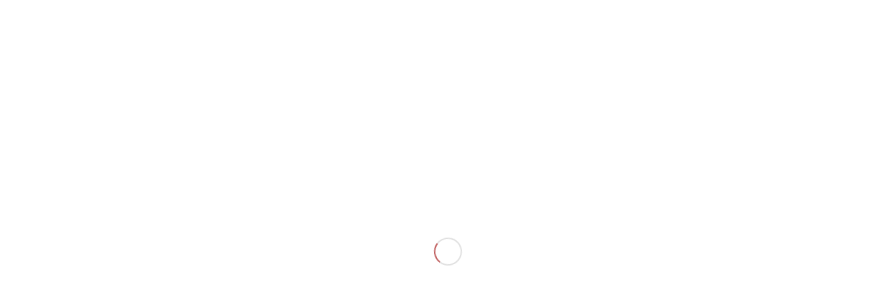

--- FILE ---
content_type: text/html; charset=UTF-8
request_url: https://gruss-aus-berlin.com/allgemein/besucher-der-ausstellung-8/
body_size: 56366
content:
<!DOCTYPE html><html lang="de-DE" class="html_stretched responsive av-preloader-active av-preloader-enabled  html_header_top html_logo_left html_main_nav_header html_menu_right html_large html_header_sticky html_header_shrinking html_mobile_menu_phone html_header_searchicon html_content_align_center html_header_unstick_top_disabled html_header_stretch_disabled html_elegant-blog html_av-submenu-hidden html_av-submenu-display-click html_av-overlay-side html_av-overlay-side-classic html_av-submenu-noclone html_entry_id_3530 av-cookies-no-cookie-consent av-no-preview av-default-lightbox html_text_menu_active av-mobile-menu-switch-default"><head><meta charset="UTF-8" /><link media="all" href="https://gruss-aus-berlin.com/wp-content/cache/autoptimize/css/autoptimize_8ee4724c0629fd3e2812d4c7bcf790e5.css" rel="stylesheet"><link media="screen" href="https://gruss-aus-berlin.com/wp-content/cache/autoptimize/css/autoptimize_5ad3dd451545737521cba8637ec6db8d.css" rel="stylesheet"><title>Besucher der Ausstellung › Gruss aus Berlin</title><meta name="robots" content="index, follow" /><link rel="canonical" href="https://gruss-aus-berlin.com/allgemein/besucher-der-ausstellung-8/" /><meta name="viewport" content="width=device-width, initial-scale=1"><link rel="alternate" type="application/rss+xml" title="Gruss aus Berlin &raquo; Feed" href="https://gruss-aus-berlin.com/feed/" /><link rel="alternate" type="application/rss+xml" title="Gruss aus Berlin &raquo; Kommentar-Feed" href="https://gruss-aus-berlin.com/comments/feed/" /><link rel="alternate" type="application/rss+xml" title="Gruss aus Berlin &raquo; Besucher der Ausstellung Kommentar-Feed" href="https://gruss-aus-berlin.com/allgemein/besucher-der-ausstellung-8/feed/" /> <script type="text/javascript">window._wpemojiSettings = {"baseUrl":"https:\/\/s.w.org\/images\/core\/emoji\/14.0.0\/72x72\/","ext":".png","svgUrl":"https:\/\/s.w.org\/images\/core\/emoji\/14.0.0\/svg\/","svgExt":".svg","source":{"concatemoji":"https:\/\/gruss-aus-berlin.com\/wp-includes\/js\/wp-emoji-release.min.js?ver=b5ff156193607ba90668f06098789336"}};
/*! This file is auto-generated */
!function(i,n){var o,s,e;function c(e){try{var t={supportTests:e,timestamp:(new Date).valueOf()};sessionStorage.setItem(o,JSON.stringify(t))}catch(e){}}function p(e,t,n){e.clearRect(0,0,e.canvas.width,e.canvas.height),e.fillText(t,0,0);var t=new Uint32Array(e.getImageData(0,0,e.canvas.width,e.canvas.height).data),r=(e.clearRect(0,0,e.canvas.width,e.canvas.height),e.fillText(n,0,0),new Uint32Array(e.getImageData(0,0,e.canvas.width,e.canvas.height).data));return t.every(function(e,t){return e===r[t]})}function u(e,t,n){switch(t){case"flag":return n(e,"\ud83c\udff3\ufe0f\u200d\u26a7\ufe0f","\ud83c\udff3\ufe0f\u200b\u26a7\ufe0f")?!1:!n(e,"\ud83c\uddfa\ud83c\uddf3","\ud83c\uddfa\u200b\ud83c\uddf3")&&!n(e,"\ud83c\udff4\udb40\udc67\udb40\udc62\udb40\udc65\udb40\udc6e\udb40\udc67\udb40\udc7f","\ud83c\udff4\u200b\udb40\udc67\u200b\udb40\udc62\u200b\udb40\udc65\u200b\udb40\udc6e\u200b\udb40\udc67\u200b\udb40\udc7f");case"emoji":return!n(e,"\ud83e\udef1\ud83c\udffb\u200d\ud83e\udef2\ud83c\udfff","\ud83e\udef1\ud83c\udffb\u200b\ud83e\udef2\ud83c\udfff")}return!1}function f(e,t,n){var r="undefined"!=typeof WorkerGlobalScope&&self instanceof WorkerGlobalScope?new OffscreenCanvas(300,150):i.createElement("canvas"),a=r.getContext("2d",{willReadFrequently:!0}),o=(a.textBaseline="top",a.font="600 32px Arial",{});return e.forEach(function(e){o[e]=t(a,e,n)}),o}function t(e){var t=i.createElement("script");t.src=e,t.defer=!0,i.head.appendChild(t)}"undefined"!=typeof Promise&&(o="wpEmojiSettingsSupports",s=["flag","emoji"],n.supports={everything:!0,everythingExceptFlag:!0},e=new Promise(function(e){i.addEventListener("DOMContentLoaded",e,{once:!0})}),new Promise(function(t){var n=function(){try{var e=JSON.parse(sessionStorage.getItem(o));if("object"==typeof e&&"number"==typeof e.timestamp&&(new Date).valueOf()<e.timestamp+604800&&"object"==typeof e.supportTests)return e.supportTests}catch(e){}return null}();if(!n){if("undefined"!=typeof Worker&&"undefined"!=typeof OffscreenCanvas&&"undefined"!=typeof URL&&URL.createObjectURL&&"undefined"!=typeof Blob)try{var e="postMessage("+f.toString()+"("+[JSON.stringify(s),u.toString(),p.toString()].join(",")+"));",r=new Blob([e],{type:"text/javascript"}),a=new Worker(URL.createObjectURL(r),{name:"wpTestEmojiSupports"});return void(a.onmessage=function(e){c(n=e.data),a.terminate(),t(n)})}catch(e){}c(n=f(s,u,p))}t(n)}).then(function(e){for(var t in e)n.supports[t]=e[t],n.supports.everything=n.supports.everything&&n.supports[t],"flag"!==t&&(n.supports.everythingExceptFlag=n.supports.everythingExceptFlag&&n.supports[t]);n.supports.everythingExceptFlag=n.supports.everythingExceptFlag&&!n.supports.flag,n.DOMReady=!1,n.readyCallback=function(){n.DOMReady=!0}}).then(function(){return e}).then(function(){var e;n.supports.everything||(n.readyCallback(),(e=n.source||{}).concatemoji?t(e.concatemoji):e.wpemoji&&e.twemoji&&(t(e.twemoji),t(e.wpemoji)))}))}((window,document),window._wpemojiSettings);</script> <link rel='stylesheet' id='avia-dynamic-css' href='https://gruss-aus-berlin.com/wp-content/cache/autoptimize/css/autoptimize_single_1ae7b3887312a4abe53a9e0f9884947f.css?ver=67cdbf8b2ee5b' type='text/css' media='all' /> <script type="text/javascript" src="https://gruss-aus-berlin.com/wp-includes/js/jquery/jquery.min.js?ver=3.7.1" id="jquery-core-js"></script> <script type="text/javascript" id="burst-js-extra">var burst = {"cookie_retention_days":"30","beacon_url":"https:\/\/gruss-aus-berlin.com\/wp-content\/plugins\/burst-statistics\/endpoint.php","options":{"beacon_enabled":1,"enable_cookieless_tracking":1,"enable_turbo_mode":0,"do_not_track":0,"track_url_change":0},"goals":[],"goals_script_url":"https:\/\/gruss-aus-berlin.com\/wp-content\/plugins\/burst-statistics\/\/assets\/js\/build\/burst-goals.js?v=1.7.6"};</script> <script type="text/javascript" id="image-watermark-no-right-click-js-before">var iwArgsNoRightClick = {"rightclick":"Y","draganddrop":"Y"};</script> <link rel="https://api.w.org/" href="https://gruss-aus-berlin.com/wp-json/" /><link rel="alternate" type="application/json" href="https://gruss-aus-berlin.com/wp-json/wp/v2/posts/3530" /><link rel="EditURI" type="application/rsd+xml" title="RSD" href="https://gruss-aus-berlin.com/xmlrpc.php?rsd" /><link rel="alternate" type="application/json+oembed" href="https://gruss-aus-berlin.com/wp-json/oembed/1.0/embed?url=https%3A%2F%2Fgruss-aus-berlin.com%2Fallgemein%2Fbesucher-der-ausstellung-8%2F" /><link rel="alternate" type="text/xml+oembed" href="https://gruss-aus-berlin.com/wp-json/oembed/1.0/embed?url=https%3A%2F%2Fgruss-aus-berlin.com%2Fallgemein%2Fbesucher-der-ausstellung-8%2F&#038;format=xml" /><link rel="profile" href="https://gmpg.org/xfn/11" /><link rel="alternate" type="application/rss+xml" title="Gruss aus Berlin RSS2 Feed" href="https://gruss-aus-berlin.com/feed/" /><link rel="pingback" href="https://gruss-aus-berlin.com/xmlrpc.php" /> <!--[if lt IE 9]><script src="https://gruss-aus-berlin.com/wp-content/themes/enfold/js/html5shiv.js"></script><![endif]--><link rel="icon" href="https://gruss-aus-berlin.com/wp-content/uploads/2011/08/Logo_favicon1.jpg" type="image/x-icon"></head><body data-rsssl=1 id="top" class="post-template-default single single-post postid-3530 single-format-standard stretched rtl_columns av-curtain-numeric open-sans-v34-latin-custom open-sans-v34-latin  avia-responsive-images-support" itemscope="itemscope" itemtype="https://schema.org/WebPage" ><div class='av-siteloader-wrap av-transition-enabled'><div class="av-siteloader-inner"><div class="av-siteloader-cell"><div class="av-siteloader"><div class="av-siteloader-extra"></div></div></div></div></div><div id='wrap_all'><header id='header' class='all_colors header_color light_bg_color  av_header_top av_logo_left av_main_nav_header av_menu_right av_large av_header_sticky av_header_shrinking av_header_stretch_disabled av_mobile_menu_phone av_header_searchicon av_header_unstick_top_disabled av_seperator_small_border av_bottom_nav_disabled ' data-av_shrink_factor='50' role="banner" itemscope="itemscope" itemtype="https://schema.org/WPHeader" ><div  id='header_main' class='container_wrap container_wrap_logo'><div class='container av-logo-container'><div class='inner-container'><span class='logo avia-standard-logo'><a href='https://gruss-aus-berlin.com/' class='' aria-label='Gruss aus Berlin' ><noscript><img src="https://gruss-aus-berlin.com/wp-content/uploads/2013/11/gruss-aus-berlin_logo.png" height="100" width="300" alt='Gruss aus Berlin' title='' /></noscript><img class="lazyload" src='data:image/svg+xml,%3Csvg%20xmlns=%22http://www.w3.org/2000/svg%22%20viewBox=%220%200%20300%20100%22%3E%3C/svg%3E' data-src="https://gruss-aus-berlin.com/wp-content/uploads/2013/11/gruss-aus-berlin_logo.png" height="100" width="300" alt='Gruss aus Berlin' title='' /></a></span><nav class='main_menu' data-selectname='Wähle eine Seite'  role="navigation" itemscope="itemscope" itemtype="https://schema.org/SiteNavigationElement" ><div class="avia-menu av-main-nav-wrap"><ul role="menu" class="menu av-main-nav" id="avia-menu"><li role="menuitem" id="menu-item-5067" class="menu-item menu-item-type-custom menu-item-object-custom menu-item-home menu-item-has-children menu-item-top-level menu-item-top-level-1"><a href="https://gruss-aus-berlin.com" itemprop="url" tabindex="0"><span class="avia-bullet"></span><span class="avia-menu-text">Sonderthemen</span><span class="avia-menu-fx"><span class="avia-arrow-wrap"><span class="avia-arrow"></span></span></span></a><ul class="sub-menu"><li role="menuitem" id="menu-item-6967" class="menu-item menu-item-type-post_type menu-item-object-page"><a href="https://gruss-aus-berlin.com/stadtpark-steglitz/" itemprop="url" tabindex="0"><span class="avia-bullet"></span><span class="avia-menu-text">Stadtpark Steglitz</span></a></li><li role="menuitem" id="menu-item-6462" class="menu-item menu-item-type-post_type menu-item-object-page"><a href="https://gruss-aus-berlin.com/die-mauer-1961-2021/" itemprop="url" tabindex="0"><span class="avia-bullet"></span><span class="avia-menu-text">Die Mauer 1961-2021</span></a></li><li role="menuitem" id="menu-item-5661" class="menu-item menu-item-type-post_type menu-item-object-page"><a href="https://gruss-aus-berlin.com/die-mauer-sie-steht-wieder/" itemprop="url" tabindex="0"><span class="avia-bullet"></span><span class="avia-menu-text">Die Mauer. Sie steht wieder!</span></a></li><li role="menuitem" id="menu-item-2256" class="menu-item menu-item-type-post_type menu-item-object-page"><a href="https://gruss-aus-berlin.com/potsdamer-platz/" itemprop="url" tabindex="0"><span class="avia-bullet"></span><span class="avia-menu-text">Potsdamer Platz Panorama</span></a></li><li role="menuitem" id="menu-item-2881" class="menu-item menu-item-type-post_type menu-item-object-page"><a href="https://gruss-aus-berlin.com/zeitreise-zur-stunde-null/" itemprop="url" tabindex="0"><span class="avia-bullet"></span><span class="avia-menu-text">Zeitreise zur Stunde Null</span></a></li><li role="menuitem" id="menu-item-6022" class="menu-item menu-item-type-post_type menu-item-object-page"><a href="https://gruss-aus-berlin.com/zeitreise-nach-eberswalde/" itemprop="url" tabindex="0"><span class="avia-bullet"></span><span class="avia-menu-text">Zeitreise nach Eberswalde</span></a></li><li role="menuitem" id="menu-item-4055" class="menu-item menu-item-type-post_type menu-item-object-page"><a href="https://gruss-aus-berlin.com/berliner-sehenswuerdigkeiten/" itemprop="url" tabindex="0"><span class="avia-bullet"></span><span class="avia-menu-text">Berliner Sehenswürdigkeiten</span></a></li><li role="menuitem" id="menu-item-2182" class="menu-item menu-item-type-post_type menu-item-object-page"><a href="https://gruss-aus-berlin.com/deportation/" itemprop="url" tabindex="0"><span class="avia-bullet"></span><span class="avia-menu-text">Deportation Berliner Juden</span></a></li><li role="menuitem" id="menu-item-3003" class="menu-item menu-item-type-post_type menu-item-object-page"><a href="https://gruss-aus-berlin.com/1000-jahre-leipzig/" itemprop="url" tabindex="0"><span class="avia-bullet"></span><span class="avia-menu-text">1000 Jahre Leipzig</span></a></li><li role="menuitem" id="menu-item-2198" class="menu-item menu-item-type-post_type menu-item-object-page"><a href="https://gruss-aus-berlin.com/die-autogerechte-stadt/" itemprop="url" tabindex="0"><span class="avia-bullet"></span><span class="avia-menu-text">Autogerechte Stadt</span></a></li></ul></li><li role="menuitem" id="menu-item-5068" class="menu-item menu-item-type-custom menu-item-object-custom menu-item-home menu-item-has-children menu-item-top-level menu-item-top-level-2"><a href="https://gruss-aus-berlin.com" itemprop="url" tabindex="0"><span class="avia-bullet"></span><span class="avia-menu-text">Idee</span><span class="avia-menu-fx"><span class="avia-arrow-wrap"><span class="avia-arrow"></span></span></span></a><ul class="sub-menu"><li role="menuitem" id="menu-item-1099" class="menu-item menu-item-type-post_type menu-item-object-page"><a href="https://gruss-aus-berlin.com/das-projekt/" itemprop="url" tabindex="0"><span class="avia-bullet"></span><span class="avia-menu-text">Zeitreisen seit 2010</span></a></li><li role="menuitem" id="menu-item-6631" class="menu-item menu-item-type-post_type menu-item-object-page"><a href="https://gruss-aus-berlin.com/das-projekt/ausstellungen/" itemprop="url" tabindex="0"><span class="avia-bullet"></span><span class="avia-menu-text">Ausstellungen</span></a></li><li role="menuitem" id="menu-item-2513" class="menu-item menu-item-type-post_type menu-item-object-page"><a href="https://gruss-aus-berlin.com/individuelle-motive/" itemprop="url" tabindex="0"><span class="avia-bullet"></span><span class="avia-menu-text">Individuelle Motive</span></a></li><li role="menuitem" id="menu-item-3121" class="menu-item menu-item-type-post_type menu-item-object-page"><a href="https://gruss-aus-berlin.com/texte-2/" itemprop="url" tabindex="0"><span class="avia-bullet"></span><span class="avia-menu-text">Herzerweichende Texte</span></a></li></ul></li><li role="menuitem" id="menu-item-5069" class="menu-item menu-item-type-custom menu-item-object-custom menu-item-home menu-item-has-children menu-item-top-level menu-item-top-level-3"><a href="https://gruss-aus-berlin.com" itemprop="url" tabindex="0"><span class="avia-bullet"></span><span class="avia-menu-text">Berlin</span><span class="avia-menu-fx"><span class="avia-arrow-wrap"><span class="avia-arrow"></span></span></span></a><ul class="sub-menu"><li role="menuitem" id="menu-item-3754" class="menu-item menu-item-type-taxonomy menu-item-object-category"><a href="https://gruss-aus-berlin.com/category/charlottenburg/" itemprop="url" tabindex="0"><span class="avia-bullet"></span><span class="avia-menu-text">Charlottenburg</span></a></li><li role="menuitem" id="menu-item-6332" class="menu-item menu-item-type-taxonomy menu-item-object-category"><a href="https://gruss-aus-berlin.com/category/friedrichshain/" itemprop="url" tabindex="0"><span class="avia-bullet"></span><span class="avia-menu-text">Friedrichshain</span></a></li><li role="menuitem" id="menu-item-3778" class="menu-item menu-item-type-taxonomy menu-item-object-category"><a href="https://gruss-aus-berlin.com/category/kreuzberg/" itemprop="url" tabindex="0"><span class="avia-bullet"></span><span class="avia-menu-text">Kreuzberg</span></a></li><li role="menuitem" id="menu-item-5421" class="menu-item menu-item-type-taxonomy menu-item-object-category"><a href="https://gruss-aus-berlin.com/category/lichtenberg/" itemprop="url" tabindex="0"><span class="avia-bullet"></span><span class="avia-menu-text">Lichtenberg</span></a></li><li role="menuitem" id="menu-item-3781" class="menu-item menu-item-type-taxonomy menu-item-object-category"><a href="https://gruss-aus-berlin.com/category/mitte/" itemprop="url" tabindex="0"><span class="avia-bullet"></span><span class="avia-menu-text">Mitte</span></a></li><li role="menuitem" id="menu-item-3779" class="menu-item menu-item-type-taxonomy menu-item-object-category"><a href="https://gruss-aus-berlin.com/category/moabit/" itemprop="url" tabindex="0"><span class="avia-bullet"></span><span class="avia-menu-text">Moabit</span></a></li><li role="menuitem" id="menu-item-3783" class="menu-item menu-item-type-taxonomy menu-item-object-category"><a href="https://gruss-aus-berlin.com/category/neukoelln/" itemprop="url" tabindex="0"><span class="avia-bullet"></span><span class="avia-menu-text">Neukölln</span></a></li><li role="menuitem" id="menu-item-6333" class="menu-item menu-item-type-taxonomy menu-item-object-category"><a href="https://gruss-aus-berlin.com/category/pankow/" itemprop="url" tabindex="0"><span class="avia-bullet"></span><span class="avia-menu-text">Pankow</span></a></li><li role="menuitem" id="menu-item-3785" class="menu-item menu-item-type-taxonomy menu-item-object-category"><a href="https://gruss-aus-berlin.com/category/prenzlauer-berg/" itemprop="url" tabindex="0"><span class="avia-bullet"></span><span class="avia-menu-text">Prenzlauer Berg</span></a></li><li role="menuitem" id="menu-item-5141" class="menu-item menu-item-type-taxonomy menu-item-object-category"><a href="https://gruss-aus-berlin.com/category/reinickendorf/" itemprop="url" tabindex="0"><span class="avia-bullet"></span><span class="avia-menu-text">Reinickendorf</span></a></li><li role="menuitem" id="menu-item-3780" class="menu-item menu-item-type-taxonomy menu-item-object-category"><a href="https://gruss-aus-berlin.com/category/schoeneberg/" itemprop="url" tabindex="0"><span class="avia-bullet"></span><span class="avia-menu-text">Schoeneberg</span></a></li><li role="menuitem" id="menu-item-3784" class="menu-item menu-item-type-taxonomy menu-item-object-category"><a href="https://gruss-aus-berlin.com/category/spandau/" itemprop="url" tabindex="0"><span class="avia-bullet"></span><span class="avia-menu-text">Spandau</span></a></li><li role="menuitem" id="menu-item-4634" class="menu-item menu-item-type-taxonomy menu-item-object-category"><a href="https://gruss-aus-berlin.com/category/steglitz-2/" itemprop="url" tabindex="0"><span class="avia-bullet"></span><span class="avia-menu-text">Steglitz</span></a></li><li role="menuitem" id="menu-item-6334" class="menu-item menu-item-type-taxonomy menu-item-object-category"><a href="https://gruss-aus-berlin.com/category/tempelhof/" itemprop="url" tabindex="0"><span class="avia-bullet"></span><span class="avia-menu-text">Tempelhof</span></a></li><li role="menuitem" id="menu-item-3786" class="menu-item menu-item-type-taxonomy menu-item-object-category"><a href="https://gruss-aus-berlin.com/category/wedding/" itemprop="url" tabindex="0"><span class="avia-bullet"></span><span class="avia-menu-text">Wedding</span></a></li><li role="menuitem" id="menu-item-3782" class="menu-item menu-item-type-taxonomy menu-item-object-category"><a href="https://gruss-aus-berlin.com/category/wilmersdorf/" itemprop="url" tabindex="0"><span class="avia-bullet"></span><span class="avia-menu-text">Wilmersdorf</span></a></li></ul></li><li role="menuitem" id="menu-item-5071" class="menu-item menu-item-type-custom menu-item-object-custom menu-item-home menu-item-has-children menu-item-top-level menu-item-top-level-4"><a href="https://gruss-aus-berlin.com" itemprop="url" tabindex="0"><span class="avia-bullet"></span><span class="avia-menu-text">Deutschland</span><span class="avia-menu-fx"><span class="avia-arrow-wrap"><span class="avia-arrow"></span></span></span></a><ul class="sub-menu"><li role="menuitem" id="menu-item-5773" class="menu-item menu-item-type-taxonomy menu-item-object-category"><a href="https://gruss-aus-berlin.com/category/aue/" itemprop="url" tabindex="0"><span class="avia-bullet"></span><span class="avia-menu-text">Aue</span></a></li><li role="menuitem" id="menu-item-4599" class="menu-item menu-item-type-taxonomy menu-item-object-category"><a href="https://gruss-aus-berlin.com/category/duesseldorf/" itemprop="url" tabindex="0"><span class="avia-bullet"></span><span class="avia-menu-text">Düsseldorf</span></a></li><li role="menuitem" id="menu-item-5740" class="menu-item menu-item-type-taxonomy menu-item-object-category"><a href="https://gruss-aus-berlin.com/category/eberswalde/" itemprop="url" tabindex="0"><span class="avia-bullet"></span><span class="avia-menu-text">Eberswalde</span></a></li><li role="menuitem" id="menu-item-4853" class="menu-item menu-item-type-taxonomy menu-item-object-category"><a href="https://gruss-aus-berlin.com/category/hamburg/" itemprop="url" tabindex="0"><span class="avia-bullet"></span><span class="avia-menu-text">Hamburg</span></a></li><li role="menuitem" id="menu-item-5772" class="menu-item menu-item-type-taxonomy menu-item-object-category"><a href="https://gruss-aus-berlin.com/category/jena/" itemprop="url" tabindex="0"><span class="avia-bullet"></span><span class="avia-menu-text">Jena</span></a></li><li role="menuitem" id="menu-item-4020" class="menu-item menu-item-type-taxonomy menu-item-object-category"><a href="https://gruss-aus-berlin.com/category/1000-jahre-leipzig/" itemprop="url" tabindex="0"><span class="avia-bullet"></span><span class="avia-menu-text">Leipzig</span></a></li><li role="menuitem" id="menu-item-3789" class="menu-item menu-item-type-taxonomy menu-item-object-category"><a href="https://gruss-aus-berlin.com/category/luebeck/" itemprop="url" tabindex="0"><span class="avia-bullet"></span><span class="avia-menu-text">Lübeck</span></a></li><li role="menuitem" id="menu-item-5276" class="menu-item menu-item-type-taxonomy menu-item-object-category"><a href="https://gruss-aus-berlin.com/category/stralsund/" itemprop="url" tabindex="0"><span class="avia-bullet"></span><span class="avia-menu-text">Stralsund</span></a></li></ul></li><li role="menuitem" id="menu-item-5073" class="menu-item menu-item-type-custom menu-item-object-custom menu-item-home menu-item-has-children menu-item-top-level menu-item-top-level-5"><a href="https://gruss-aus-berlin.com" itemprop="url" tabindex="0"><span class="avia-bullet"></span><span class="avia-menu-text">Europa</span><span class="avia-menu-fx"><span class="avia-arrow-wrap"><span class="avia-arrow"></span></span></span></a><ul class="sub-menu"><li role="menuitem" id="menu-item-4754" class="menu-item menu-item-type-taxonomy menu-item-object-category"><a href="https://gruss-aus-berlin.com/category/belgrad/" itemprop="url" tabindex="0"><span class="avia-bullet"></span><span class="avia-menu-text">Belgrad / Serbien</span></a></li><li role="menuitem" id="menu-item-4440" class="menu-item menu-item-type-taxonomy menu-item-object-category"><a href="https://gruss-aus-berlin.com/category/breslau/" itemprop="url" tabindex="0"><span class="avia-bullet"></span><span class="avia-menu-text">Breslau / Polen</span></a></li><li role="menuitem" id="menu-item-5707" class="menu-item menu-item-type-taxonomy menu-item-object-category"><a href="https://gruss-aus-berlin.com/category/bukarest/" itemprop="url" tabindex="0"><span class="avia-bullet"></span><span class="avia-menu-text">Bukarest / Rumänien</span></a></li><li role="menuitem" id="menu-item-3787" class="menu-item menu-item-type-taxonomy menu-item-object-category"><a href="https://gruss-aus-berlin.com/category/edinburgh-schottland/" itemprop="url" tabindex="0"><span class="avia-bullet"></span><span class="avia-menu-text">Edinburgh / Schottland</span></a></li><li role="menuitem" id="menu-item-4600" class="menu-item menu-item-type-taxonomy menu-item-object-category"><a href="https://gruss-aus-berlin.com/category/kopenhagen/" itemprop="url" tabindex="0"><span class="avia-bullet"></span><span class="avia-menu-text">Kopenhagen / Dänemark</span></a></li><li role="menuitem" id="menu-item-5798" class="menu-item menu-item-type-taxonomy menu-item-object-category"><a href="https://gruss-aus-berlin.com/category/lemberg-ukraine/" itemprop="url" tabindex="0"><span class="avia-bullet"></span><span class="avia-menu-text">Lemberg / Ukraine</span></a></li><li role="menuitem" id="menu-item-3788" class="menu-item menu-item-type-taxonomy menu-item-object-category"><a href="https://gruss-aus-berlin.com/category/liepaja-lettland/" itemprop="url" tabindex="0"><span class="avia-bullet"></span><span class="avia-menu-text">Liepaja / Lettland</span></a></li><li role="menuitem" id="menu-item-4076" class="menu-item menu-item-type-taxonomy menu-item-object-category"><a href="https://gruss-aus-berlin.com/category/riga/" itemprop="url" tabindex="0"><span class="avia-bullet"></span><span class="avia-menu-text">Riga / Lettland</span></a></li><li role="menuitem" id="menu-item-5300" class="menu-item menu-item-type-taxonomy menu-item-object-category"><a href="https://gruss-aus-berlin.com/category/tallinn-estland/" itemprop="url" tabindex="0"><span class="avia-bullet"></span><span class="avia-menu-text">Tallinn / Estland</span></a></li><li role="menuitem" id="menu-item-5256" class="menu-item menu-item-type-taxonomy menu-item-object-category"><a href="https://gruss-aus-berlin.com/category/vilnius/" itemprop="url" tabindex="0"><span class="avia-bullet"></span><span class="avia-menu-text">Vilnius / Litauen</span></a></li><li role="menuitem" id="menu-item-3790" class="menu-item menu-item-type-taxonomy menu-item-object-category"><a href="https://gruss-aus-berlin.com/category/warschau-polen/" itemprop="url" tabindex="0"><span class="avia-bullet"></span><span class="avia-menu-text">Warschau / Polen</span></a></li></ul></li><li role="menuitem" id="menu-item-5074" class="menu-item menu-item-type-custom menu-item-object-custom menu-item-home menu-item-has-children menu-item-top-level menu-item-top-level-6"><a href="https://gruss-aus-berlin.com" itemprop="url" tabindex="0"><span class="avia-bullet"></span><span class="avia-menu-text">Kontakt</span><span class="avia-menu-fx"><span class="avia-arrow-wrap"><span class="avia-arrow"></span></span></span></a><ul class="sub-menu"><li role="menuitem" id="menu-item-349" class="menu-item menu-item-type-post_type menu-item-object-page"><a href="https://gruss-aus-berlin.com/kontakt/" itemprop="url" tabindex="0"><span class="avia-bullet"></span><span class="avia-menu-text">Mail</span></a></li><li role="menuitem" id="menu-item-4843" class="menu-item menu-item-type-post_type menu-item-object-page"><a href="https://gruss-aus-berlin.com/impressum/" itemprop="url" tabindex="0"><span class="avia-bullet"></span><span class="avia-menu-text">Impressum</span></a></li><li role="menuitem" id="menu-item-4819" class="menu-item menu-item-type-post_type menu-item-object-page"><a href="https://gruss-aus-berlin.com/datenschutz/" itemprop="url" tabindex="0"><span class="avia-bullet"></span><span class="avia-menu-text">Datenschutz</span></a></li></ul></li><li id="menu-item-search" class="noMobile menu-item menu-item-search-dropdown menu-item-avia-special" role="menuitem"><a aria-label="Suche" href="?s=" rel="nofollow" data-avia-search-tooltip="  &lt;form role=&quot;search&quot; action=&quot;https://gruss-aus-berlin.com/&quot; id=&quot;searchform&quot; method=&quot;get&quot; class=&quot;&quot;&gt;
 &lt;div&gt;
 &lt;input type=&quot;submit&quot; value=&quot;&quot; id=&quot;searchsubmit&quot; class=&quot;button avia-font-entypo-fontello&quot; /&gt;
 &lt;input type=&quot;text&quot; id=&quot;s&quot; name=&quot;s&quot; value=&quot;&quot; placeholder=&#039;Suche&#039; /&gt;
 &lt;/div&gt;
&lt;/form&gt;
" aria-hidden='false' data-av_icon='' data-av_iconfont='entypo-fontello'><span class="avia_hidden_link_text">Suche</span></a></li><li class="av-burger-menu-main menu-item-avia-special " role="menuitem"> <a href="#" aria-label="Menü" aria-hidden="false"> <span class="av-hamburger av-hamburger--spin av-js-hamburger"> <span class="av-hamburger-box"> <span class="av-hamburger-inner"></span> <strong>Menü</strong> </span> </span> <span class="avia_hidden_link_text">Menü</span> </a></li></ul></div></nav></div></div></div><div class="header_bg"></div></header><div id='main' class='all_colors' data-scroll-offset='116'><div class='stretch_full container_wrap alternate_color dark_bg_color empty_title  title_container'><div class='container'><div class="breadcrumb breadcrumbs avia-breadcrumbs"><div class="breadcrumb-trail" ><span class="trail-before"><span class="breadcrumb-title">Du bist hier:</span></span> <span  itemscope="itemscope" itemtype="https://schema.org/BreadcrumbList" ><span  itemscope="itemscope" itemtype="https://schema.org/ListItem" itemprop="itemListElement" ><a itemprop="url" href="https://gruss-aus-berlin.com" title="Gruss aus Berlin" rel="home" class="trail-begin"><span itemprop="name">Startseite</span></a><span itemprop="position" class="hidden">1</span></span></span> <span class="sep">/</span> <span  itemscope="itemscope" itemtype="https://schema.org/BreadcrumbList" ><span  itemscope="itemscope" itemtype="https://schema.org/ListItem" itemprop="itemListElement" ><a itemprop="url" href="https://gruss-aus-berlin.com/category/allgemein/"><span itemprop="name">Allgemein</span></a><span itemprop="position" class="hidden">2</span></span></span> <span class="sep">/</span> <span class="trail-end">Besucher der Ausstellung</span></div></div></div></div><div class='container_wrap container_wrap_first main_color sidebar_right'><div class='container template-blog template-single-blog '><main class='content units av-content-small alpha  av-blog-meta-author-disabled av-blog-meta-comments-disabled av-blog-meta-category-disabled av-blog-meta-date-disabled av-blog-meta-html-info-disabled av-blog-meta-tag-disabled av-main-single'  role="main" itemscope="itemscope" itemtype="https://schema.org/Blog" ><article class="post-entry post-entry-type-standard post-entry-3530 post-loop-1 post-parity-odd post-entry-last single-big with-slider post-3530 post type-post status-publish format-standard has-post-thumbnail hentry category-allgemein"  itemscope="itemscope" itemtype="https://schema.org/BlogPosting" itemprop="blogPost" ><div class="blog-meta"></div><div class='entry-content-wrapper clearfix standard-content'><header class="entry-content-header"><div class="av-heading-wrapper"><span class="blog-categories minor-meta"><a href="https://gruss-aus-berlin.com/category/allgemein/" rel="tag">Allgemein</a></span><h1 class='post-title entry-title '  itemprop="headline" >Besucher der Ausstellung<span class="post-format-icon minor-meta"></span></h1></div></header><span class="av-vertical-delimiter"></span><div class="big-preview single-big"  itemprop="image" itemscope="itemscope" itemtype="https://schema.org/ImageObject" ><a href="https://gruss-aus-berlin.com/wp-content/uploads/2015/05/Ausstellung_Kind_02.jpg" data-srcset="https://gruss-aus-berlin.com/wp-content/uploads/2015/05/Ausstellung_Kind_02.jpg 800w, https://gruss-aus-berlin.com/wp-content/uploads/2015/05/Ausstellung_Kind_02-300x200.jpg 300w, https://gruss-aus-berlin.com/wp-content/uploads/2015/05/Ausstellung_Kind_02-768x512.jpg 768w, https://gruss-aus-berlin.com/wp-content/uploads/2015/05/Ausstellung_Kind_02-705x470.jpg 705w, https://gruss-aus-berlin.com/wp-content/uploads/2015/05/Ausstellung_Kind_02-450x300.jpg 450w" data-sizes="(max-width: 800px) 100vw, 800px"  title="Ausstellung_Kind_02" ><noscript><img loading="lazy" width="800" height="321" src="https://gruss-aus-berlin.com/wp-content/uploads/2015/05/Ausstellung_Kind_02-800x321.jpg" class="wp-image-3486 avia-img-lazy-loading-3486 attachment-entry_with_sidebar size-entry_with_sidebar wp-post-image" alt="" decoding="async" /></noscript><img loading="lazy" width="800" height="321" src='data:image/svg+xml,%3Csvg%20xmlns=%22http://www.w3.org/2000/svg%22%20viewBox=%220%200%20800%20321%22%3E%3C/svg%3E' data-src="https://gruss-aus-berlin.com/wp-content/uploads/2015/05/Ausstellung_Kind_02-800x321.jpg" class="lazyload wp-image-3486 avia-img-lazy-loading-3486 attachment-entry_with_sidebar size-entry_with_sidebar wp-post-image" alt="" decoding="async" /></a></div><div class="entry-content"  itemprop="text" ></div><span class="post-meta-infos"></span><footer class="entry-footer"><div class='av-social-sharing-box av-social-sharing-box-default av-social-sharing-box-fullwidth'><div class="av-share-box"><h5 class='av-share-link-description av-no-toc '>Eintrag teilen</h5><ul class="av-share-box-list noLightbox"><li class='av-share-link av-social-link-facebook' ><a target="_blank" aria-label="Teilen auf Facebook" href='https://www.facebook.com/sharer.php?u=https://gruss-aus-berlin.com/allgemein/besucher-der-ausstellung-8/&#038;t=Besucher%20der%20Ausstellung' aria-hidden='false' data-av_icon='' data-av_iconfont='entypo-fontello' title='' data-avia-related-tooltip='Teilen auf Facebook' rel="noopener"><span class='avia_hidden_link_text'>Teilen auf Facebook</span></a></li><li class='av-share-link av-social-link-twitter' ><a target="_blank" aria-label="Teilen auf Twitter" href='https://twitter.com/share?text=Besucher%20der%20Ausstellung&#038;url=https://gruss-aus-berlin.com/?p=3530' aria-hidden='false' data-av_icon='' data-av_iconfont='entypo-fontello' title='' data-avia-related-tooltip='Teilen auf Twitter' rel="noopener"><span class='avia_hidden_link_text'>Teilen auf Twitter</span></a></li><li class='av-share-link av-social-link-square-x-twitter' ><a target="_blank" aria-label="Share on Twitter" href='https://twitter.com/share?text=Besucher%20der%20Ausstellung&#038;url=https://gruss-aus-berlin.com/?p=3530' aria-hidden='false' data-av_icon='' data-av_iconfont='entypo-fontello' title='' data-avia-related-tooltip='Share on Twitter' rel="noopener"><span class='avia_hidden_link_text'>Share on Twitter</span></a></li><li class='av-share-link av-social-link-pinterest' ><a target="_blank" aria-label="Teilen auf Pinterest" href='https://pinterest.com/pin/create/button/?url=https%3A%2F%2Fgruss-aus-berlin.com%2Fallgemein%2Fbesucher-der-ausstellung-8%2F&#038;description=Besucher%20der%20Ausstellung&#038;media=https%3A%2F%2Fgruss-aus-berlin.com%2Fwp-content%2Fuploads%2F2015%2F05%2FAusstellung_Kind_02-705x470.jpg' aria-hidden='false' data-av_icon='' data-av_iconfont='entypo-fontello' title='' data-avia-related-tooltip='Teilen auf Pinterest' rel="noopener"><span class='avia_hidden_link_text'>Teilen auf Pinterest</span></a></li><li class='av-share-link av-social-link-mail' ><a  aria-label="Per E-Mail teilen" href='mailto:?subject=Besucher%20der%20Ausstellung&#038;body=https://gruss-aus-berlin.com/allgemein/besucher-der-ausstellung-8/' aria-hidden='false' data-av_icon='' data-av_iconfont='entypo-fontello' title='' data-avia-related-tooltip='Per E-Mail teilen'><span class='avia_hidden_link_text'>Per E-Mail teilen</span></a></li></ul></div></div></footer><div class='post_delimiter'></div></div><div class="post_author_timeline"></div><span class='hidden'> <span class='av-structured-data'  itemprop="image" itemscope="itemscope" itemtype="https://schema.org/ImageObject" > <span itemprop='url'>https://gruss-aus-berlin.com/wp-content/uploads/2015/05/Ausstellung_Kind_02.jpg</span> <span itemprop='height'>533</span> <span itemprop='width'>800</span> </span> <span class='av-structured-data'  itemprop="publisher" itemtype="https://schema.org/Organization" itemscope="itemscope" > <span itemprop='name'>Alexander Kupsch</span> <span itemprop='logo' itemscope itemtype='https://schema.org/ImageObject'> <span itemprop='url'>https://gruss-aus-berlin.com/wp-content/uploads/2013/11/gruss-aus-berlin_logo.png</span> </span> </span><span class='av-structured-data'  itemprop="author" itemscope="itemscope" itemtype="https://schema.org/Person" ><span itemprop='name'>Alexander Kupsch</span></span><span class='av-structured-data'  itemprop="datePublished" datetime="2015-05-27T20:15:29+02:00" >2015-05-27 20:15:29</span><span class='av-structured-data'  itemprop="dateModified" itemtype="https://schema.org/dateModified" >2015-05-27 23:39:53</span><span class='av-structured-data'  itemprop="mainEntityOfPage" itemtype="https://schema.org/mainEntityOfPage" ><span itemprop='name'>Besucher der Ausstellung</span></span></span></article><div class='single-big'></div><div class='comment-entry post-entry'></div></main><aside class='sidebar sidebar_right   alpha units'  role="complementary" itemscope="itemscope" itemtype="https://schema.org/WPSideBar" ><div class="inner_sidebar extralight-border"><section id="text-8" class="widget clearfix widget_text"><h3 class="widgettitle">Willkommen zur Zeitreise</h3><div class="textwidget"><p><a href="https://gruss-aus-berlin.com/wp-content/uploads/2016/01/Sidebar_Bezirke-Berlin3.jpg"><noscript><img src="https://gruss-aus-berlin.com/wp-content/uploads/2016/01/Sidebar_Bezirke-Berlin3.jpg" alt="Sidebar_Bezirke-Berlin" width="310" height="180" class="alignleft size-full wp-image-3794" /></noscript><img src='data:image/svg+xml,%3Csvg%20xmlns=%22http://www.w3.org/2000/svg%22%20viewBox=%220%200%20310%20180%22%3E%3C/svg%3E' data-src="https://gruss-aus-berlin.com/wp-content/uploads/2016/01/Sidebar_Bezirke-Berlin3.jpg" alt="Sidebar_Bezirke-Berlin" width="310" height="180" class="lazyload alignleft size-full wp-image-3794" /></a></p><p>Gruss aus Berlin präsentiert Ansichtskarten mit Stadtansichten, die es in dieser Form nie gegeben hat, obwohl man sie sofort erkennt. Die Motive basieren auf original historischen Ansichtskarten und Aufnahmen der jeweiligen Schauplätze von heute.</p><p>Gruss aus Berlin stellt den künstlerischen Aspekt der Bilder in den Vordergrund. Die in den Bildbeschreibungen genannten Daten und Fakten sind nach bestem Gewissen der erhältlichen Fachliteratur zum Bezirk und seiner Geschichte entnommen. Wenn Sie Ergänzungen dazu haben, helfen Sie bitte mit und senden uns eine Nachricht über die Kontakt-Seite.</p></div> <span class="seperator extralight-border"></span></section><section id="search-4" class="widget clearfix widget_search"><h3 class="widgettitle">Strasse suchen</h3><form action="https://gruss-aus-berlin.com/" id="searchform" method="get" class=""><div> <input type="submit" value="" id="searchsubmit" class="button avia-font-entypo-fontello" /> <input type="text" id="s" name="s" value="" placeholder='Suche' /></div></form> <span class="seperator extralight-border"></span></section><section id="tag_cloud-13" class="widget clearfix widget_tag_cloud"><h3 class="widgettitle">Schlagwörter</h3><div class="tagcloud"><a href="https://gruss-aus-berlin.com/tag/2-weltkrieg/" class="tag-cloud-link tag-link-24 tag-link-position-1" style="font-size: 18.208333333333pt;" aria-label="2. Weltkrieg (29 Einträge)">2. Weltkrieg</a> <a href="https://gruss-aus-berlin.com/tag/1000-jahre-leipzig/" class="tag-cloud-link tag-link-637 tag-link-position-2" style="font-size: 12.8125pt;" aria-label="1000 Jahre Leipzig (12 Einträge)">1000 Jahre Leipzig</a> <a href="https://gruss-aus-berlin.com/tag/alt-moabit/" class="tag-cloud-link tag-link-25 tag-link-position-3" style="font-size: 8pt;" aria-label="Alt-Moabit (5 Einträge)">Alt-Moabit</a> <a href="https://gruss-aus-berlin.com/tag/altstadt/" class="tag-cloud-link tag-link-660 tag-link-position-4" style="font-size: 12.8125pt;" aria-label="Altstadt (12 Einträge)">Altstadt</a> <a href="https://gruss-aus-berlin.com/tag/ansichtskarte/" class="tag-cloud-link tag-link-756 tag-link-position-5" style="font-size: 12.8125pt;" aria-label="Ansichtskarte (12 Einträge)">Ansichtskarte</a> <a href="https://gruss-aus-berlin.com/tag/bahnhof/" class="tag-cloud-link tag-link-111 tag-link-position-6" style="font-size: 11.791666666667pt;" aria-label="Bahnhof (10 Einträge)">Bahnhof</a> <a href="https://gruss-aus-berlin.com/tag/belgrad/" class="tag-cloud-link tag-link-904 tag-link-position-7" style="font-size: 10.479166666667pt;" aria-label="Belgrad (8 Einträge)">Belgrad</a> <a href="https://gruss-aus-berlin.com/tag/beograd/" class="tag-cloud-link tag-link-905 tag-link-position-8" style="font-size: 10.479166666667pt;" aria-label="Beograd (8 Einträge)">Beograd</a> <a href="https://gruss-aus-berlin.com/tag/berlin-mitte/" class="tag-cloud-link tag-link-165 tag-link-position-9" style="font-size: 10.479166666667pt;" aria-label="Berlin Mitte (8 Einträge)">Berlin Mitte</a> <a href="https://gruss-aus-berlin.com/tag/breslau/" class="tag-cloud-link tag-link-870 tag-link-position-10" style="font-size: 12.375pt;" aria-label="Breslau (11 Einträge)">Breslau</a> <a href="https://gruss-aus-berlin.com/tag/charlottenburg/" class="tag-cloud-link tag-link-622 tag-link-position-11" style="font-size: 12.375pt;" aria-label="Charlottenburg (11 Einträge)">Charlottenburg</a> <a href="https://gruss-aus-berlin.com/tag/daenemark/" class="tag-cloud-link tag-link-876 tag-link-position-12" style="font-size: 9.0208333333333pt;" aria-label="Dänemark (6 Einträge)">Dänemark</a> <a href="https://gruss-aus-berlin.com/tag/friedrichstrasse/" class="tag-cloud-link tag-link-309 tag-link-position-13" style="font-size: 11.208333333333pt;" aria-label="Friedrichstrasse (9 Einträge)">Friedrichstrasse</a> <a href="https://gruss-aus-berlin.com/tag/grunderzeit/" class="tag-cloud-link tag-link-145 tag-link-position-14" style="font-size: 11.208333333333pt;" aria-label="Gründerzeit (9 Einträge)">Gründerzeit</a> <a href="https://gruss-aus-berlin.com/tag/hamburg/" class="tag-cloud-link tag-link-751 tag-link-position-15" style="font-size: 13.395833333333pt;" aria-label="Hamburg (13 Einträge)">Hamburg</a> <a href="https://gruss-aus-berlin.com/tag/hansaviertel/" class="tag-cloud-link tag-link-44 tag-link-position-16" style="font-size: 9.0208333333333pt;" aria-label="Hansaviertel (6 Einträge)">Hansaviertel</a> <a href="https://gruss-aus-berlin.com/tag/hauptbahnhof/" class="tag-cloud-link tag-link-39 tag-link-position-17" style="font-size: 8pt;" aria-label="Hauptbahnhof (5 Einträge)">Hauptbahnhof</a> <a href="https://gruss-aus-berlin.com/tag/historisch/" class="tag-cloud-link tag-link-640 tag-link-position-18" style="font-size: 22pt;" aria-label="historisch (54 Einträge)">historisch</a> <a href="https://gruss-aus-berlin.com/tag/hochbahn/" class="tag-cloud-link tag-link-146 tag-link-position-19" style="font-size: 9.0208333333333pt;" aria-label="Hochbahn (6 Einträge)">Hochbahn</a> <a href="https://gruss-aus-berlin.com/tag/kino/" class="tag-cloud-link tag-link-77 tag-link-position-20" style="font-size: 8pt;" aria-label="Kino (5 Einträge)">Kino</a> <a href="https://gruss-aus-berlin.com/tag/kopenhagen/" class="tag-cloud-link tag-link-875 tag-link-position-21" style="font-size: 9.0208333333333pt;" aria-label="Kopenhagen (6 Einträge)">Kopenhagen</a> <a href="https://gruss-aus-berlin.com/tag/kreuzberg/" class="tag-cloud-link tag-link-623 tag-link-position-22" style="font-size: 9.0208333333333pt;" aria-label="Kreuzberg (6 Einträge)">Kreuzberg</a> <a href="https://gruss-aus-berlin.com/tag/latvia/" class="tag-cloud-link tag-link-735 tag-link-position-23" style="font-size: 11.208333333333pt;" aria-label="Latvia (9 Einträge)">Latvia</a> <a href="https://gruss-aus-berlin.com/tag/leipzig/" class="tag-cloud-link tag-link-636 tag-link-position-24" style="font-size: 12.8125pt;" aria-label="Leipzig (12 Einträge)">Leipzig</a> <a href="https://gruss-aus-berlin.com/tag/lettland/" class="tag-cloud-link tag-link-734 tag-link-position-25" style="font-size: 11.208333333333pt;" aria-label="Lettland (9 Einträge)">Lettland</a> <a href="https://gruss-aus-berlin.com/tag/mitte/" class="tag-cloud-link tag-link-624 tag-link-position-26" style="font-size: 12.8125pt;" aria-label="Mitte (12 Einträge)">Mitte</a> <a href="https://gruss-aus-berlin.com/tag/moabit/" class="tag-cloud-link tag-link-829 tag-link-position-27" style="font-size: 14.125pt;" aria-label="Moabit (15 Einträge)">Moabit</a> <a href="https://gruss-aus-berlin.com/tag/neukoelln/" class="tag-cloud-link tag-link-697 tag-link-position-28" style="font-size: 11.791666666667pt;" aria-label="Neukölln (10 Einträge)">Neukölln</a> <a href="https://gruss-aus-berlin.com/tag/postkarte/" class="tag-cloud-link tag-link-639 tag-link-position-29" style="font-size: 22pt;" aria-label="Postkarte (54 Einträge)">Postkarte</a> <a href="https://gruss-aus-berlin.com/tag/potsdamer-platz/" class="tag-cloud-link tag-link-149 tag-link-position-30" style="font-size: 9.75pt;" aria-label="Potsdamer Platz (7 Einträge)">Potsdamer Platz</a> <a href="https://gruss-aus-berlin.com/tag/rathaus/" class="tag-cloud-link tag-link-326 tag-link-position-31" style="font-size: 14.125pt;" aria-label="Rathaus (15 Einträge)">Rathaus</a> <a href="https://gruss-aus-berlin.com/tag/riga/" class="tag-cloud-link tag-link-813 tag-link-position-32" style="font-size: 9.75pt;" aria-label="Riga (7 Einträge)">Riga</a> <a href="https://gruss-aus-berlin.com/tag/rixdorf/" class="tag-cloud-link tag-link-698 tag-link-position-33" style="font-size: 9.0208333333333pt;" aria-label="Rixdorf (6 Einträge)">Rixdorf</a> <a href="https://gruss-aus-berlin.com/tag/schoeneberg/" class="tag-cloud-link tag-link-621 tag-link-position-34" style="font-size: 11.208333333333pt;" aria-label="Schoeneberg (9 Einträge)">Schoeneberg</a> <a href="https://gruss-aus-berlin.com/tag/serbia/" class="tag-cloud-link tag-link-907 tag-link-position-35" style="font-size: 9.75pt;" aria-label="Serbia (7 Einträge)">Serbia</a> <a href="https://gruss-aus-berlin.com/tag/serbien/" class="tag-cloud-link tag-link-906 tag-link-position-36" style="font-size: 10.479166666667pt;" aria-label="Serbien (8 Einträge)">Serbien</a> <a href="https://gruss-aus-berlin.com/tag/spandau/" class="tag-cloud-link tag-link-658 tag-link-position-37" style="font-size: 9.0208333333333pt;" aria-label="Spandau (6 Einträge)">Spandau</a> <a href="https://gruss-aus-berlin.com/tag/spree/" class="tag-cloud-link tag-link-94 tag-link-position-38" style="font-size: 11.791666666667pt;" aria-label="Spree (10 Einträge)">Spree</a> <a href="https://gruss-aus-berlin.com/tag/strasenbahn/" class="tag-cloud-link tag-link-69 tag-link-position-39" style="font-size: 8pt;" aria-label="Straßenbahn (5 Einträge)">Straßenbahn</a> <a href="https://gruss-aus-berlin.com/tag/u-bahn/" class="tag-cloud-link tag-link-150 tag-link-position-40" style="font-size: 10.479166666667pt;" aria-label="U-Bahn (8 Einträge)">U-Bahn</a> <a href="https://gruss-aus-berlin.com/tag/wedding/" class="tag-cloud-link tag-link-627 tag-link-position-41" style="font-size: 10.479166666667pt;" aria-label="Wedding (8 Einträge)">Wedding</a> <a href="https://gruss-aus-berlin.com/tag/weltkrieg/" class="tag-cloud-link tag-link-91 tag-link-position-42" style="font-size: 9.75pt;" aria-label="Weltkrieg (7 Einträge)">Weltkrieg</a> <a href="https://gruss-aus-berlin.com/tag/wilmersdorf/" class="tag-cloud-link tag-link-625 tag-link-position-43" style="font-size: 9.0208333333333pt;" aria-label="Wilmersdorf (6 Einträge)">Wilmersdorf</a> <a href="https://gruss-aus-berlin.com/tag/wroclaw/" class="tag-cloud-link tag-link-874 tag-link-position-44" style="font-size: 12.375pt;" aria-label="Wroclaw (11 Einträge)">Wroclaw</a> <a href="https://gruss-aus-berlin.com/tag/zweiter-weltkrieg/" class="tag-cloud-link tag-link-514 tag-link-position-45" style="font-size: 9.75pt;" aria-label="Zweiter Weltkrieg (7 Einträge)">Zweiter Weltkrieg</a></div> <span class="seperator extralight-border"></span></section><section id="search-6" class="widget clearfix widget_search"><h3 class="widgettitle">Strasse suchen</h3><form action="https://gruss-aus-berlin.com/" id="searchform" method="get" class=""><div> <input type="submit" value="" id="searchsubmit" class="button avia-font-entypo-fontello" /> <input type="text" id="s" name="s" value="" placeholder='Suche' /></div></form> <span class="seperator extralight-border"></span></section></div></aside></div></div><footer class='container_wrap socket_color' id='socket'  role="contentinfo" itemscope="itemscope" itemtype="https://schema.org/WPFooter" ><div class='container'> <span class='copyright'>© Copyright - Gruss aus Berlin Verlag </span><ul class='noLightbox social_bookmarks icon_count_3'><li class='social_bookmarks_facebook av-social-link-facebook social_icon_1'><a target="_blank" aria-label="Link zu Facebook" href='https://www.facebook.com/Grussausberlin/?ref=hl' aria-hidden='false' data-av_icon='' data-av_iconfont='entypo-fontello' title='Facebook' rel="noopener"><span class='avia_hidden_link_text'>Facebook</span></a></li><li class='social_bookmarks_instagram av-social-link-instagram social_icon_2'><a target="_blank" aria-label="Link zu Instagram" href='https://www.instagram.com/gruss_aus_berlin/?hl=de' aria-hidden='false' data-av_icon='' data-av_iconfont='entypo-fontello' title='Instagram' rel="noopener"><span class='avia_hidden_link_text'>Instagram</span></a></li><li class='social_bookmarks_youtube av-social-link-youtube social_icon_3'><a target="_blank" aria-label="Link zu Youtube" href='https://www.youtube.com/channel/UCm2ezS89-YS8UeItevBpLEA' aria-hidden='false' data-av_icon='' data-av_iconfont='entypo-fontello' title='Youtube' rel="noopener"><span class='avia_hidden_link_text'>Youtube</span></a></li></ul></div></footer></div> <a class='avia-post-nav avia-post-prev with-image' href='https://gruss-aus-berlin.com/allgemein/besucher-der-ausstellung-9/' ><span class="label iconfont" aria-hidden='true' data-av_icon='' data-av_iconfont='entypo-fontello'></span><span class="entry-info-wrap"><span class="entry-info"><span class='entry-title'>Besucher der Ausstellung</span><span class='entry-image'><noscript><img loading="lazy" width="150" height="150" src="https://gruss-aus-berlin.com/wp-content/uploads/2015/05/Ausstellung_Senior_01-150x150.jpg" class="wp-image-3490 avia-img-lazy-loading-3490 attachment-thumbnail size-thumbnail wp-post-image" alt="" decoding="async" srcset="https://gruss-aus-berlin.com/wp-content/uploads/2015/05/Ausstellung_Senior_01-150x150.jpg 150w, https://gruss-aus-berlin.com/wp-content/uploads/2015/05/Ausstellung_Senior_01-36x36.jpg 36w, https://gruss-aus-berlin.com/wp-content/uploads/2015/05/Ausstellung_Senior_01-180x180.jpg 180w, https://gruss-aus-berlin.com/wp-content/uploads/2015/05/Ausstellung_Senior_01-120x120.jpg 120w, https://gruss-aus-berlin.com/wp-content/uploads/2015/05/Ausstellung_Senior_01-450x450.jpg 450w, https://gruss-aus-berlin.com/wp-content/uploads/2015/05/Ausstellung_Senior_01-160x160.jpg 160w, https://gruss-aus-berlin.com/wp-content/uploads/2015/05/Ausstellung_Senior_01-320x320.jpg 320w, https://gruss-aus-berlin.com/wp-content/uploads/2015/05/Ausstellung_Senior_01-500x500.jpg 500w" sizes="(max-width: 150px) 100vw, 150px" /></noscript><img loading="lazy" width="150" height="150" src='data:image/svg+xml,%3Csvg%20xmlns=%22http://www.w3.org/2000/svg%22%20viewBox=%220%200%20150%20150%22%3E%3C/svg%3E' data-src="https://gruss-aus-berlin.com/wp-content/uploads/2015/05/Ausstellung_Senior_01-150x150.jpg" class="lazyload wp-image-3490 avia-img-lazy-loading-3490 attachment-thumbnail size-thumbnail wp-post-image" alt="" decoding="async" data-srcset="https://gruss-aus-berlin.com/wp-content/uploads/2015/05/Ausstellung_Senior_01-150x150.jpg 150w, https://gruss-aus-berlin.com/wp-content/uploads/2015/05/Ausstellung_Senior_01-36x36.jpg 36w, https://gruss-aus-berlin.com/wp-content/uploads/2015/05/Ausstellung_Senior_01-180x180.jpg 180w, https://gruss-aus-berlin.com/wp-content/uploads/2015/05/Ausstellung_Senior_01-120x120.jpg 120w, https://gruss-aus-berlin.com/wp-content/uploads/2015/05/Ausstellung_Senior_01-450x450.jpg 450w, https://gruss-aus-berlin.com/wp-content/uploads/2015/05/Ausstellung_Senior_01-160x160.jpg 160w, https://gruss-aus-berlin.com/wp-content/uploads/2015/05/Ausstellung_Senior_01-320x320.jpg 320w, https://gruss-aus-berlin.com/wp-content/uploads/2015/05/Ausstellung_Senior_01-500x500.jpg 500w" data-sizes="(max-width: 150px) 100vw, 150px" /></span></span></span></a><a class='avia-post-nav avia-post-next with-image' href='https://gruss-aus-berlin.com/allgemein/besucher-der-ausstellung-7/' ><span class="label iconfont" aria-hidden='true' data-av_icon='' data-av_iconfont='entypo-fontello'></span><span class="entry-info-wrap"><span class="entry-info"><span class='entry-image'><noscript><img loading="lazy" width="150" height="150" src="https://gruss-aus-berlin.com/wp-content/uploads/2015/05/Ausstellung_Kind_01-150x150.jpg" class="wp-image-3485 avia-img-lazy-loading-3485 attachment-thumbnail size-thumbnail wp-post-image" alt="" decoding="async" srcset="https://gruss-aus-berlin.com/wp-content/uploads/2015/05/Ausstellung_Kind_01-150x150.jpg 150w, https://gruss-aus-berlin.com/wp-content/uploads/2015/05/Ausstellung_Kind_01-36x36.jpg 36w, https://gruss-aus-berlin.com/wp-content/uploads/2015/05/Ausstellung_Kind_01-180x180.jpg 180w, https://gruss-aus-berlin.com/wp-content/uploads/2015/05/Ausstellung_Kind_01-120x120.jpg 120w, https://gruss-aus-berlin.com/wp-content/uploads/2015/05/Ausstellung_Kind_01-450x450.jpg 450w, https://gruss-aus-berlin.com/wp-content/uploads/2015/05/Ausstellung_Kind_01-160x160.jpg 160w, https://gruss-aus-berlin.com/wp-content/uploads/2015/05/Ausstellung_Kind_01-320x320.jpg 320w, https://gruss-aus-berlin.com/wp-content/uploads/2015/05/Ausstellung_Kind_01-500x500.jpg 500w" sizes="(max-width: 150px) 100vw, 150px" /></noscript><img loading="lazy" width="150" height="150" src='data:image/svg+xml,%3Csvg%20xmlns=%22http://www.w3.org/2000/svg%22%20viewBox=%220%200%20150%20150%22%3E%3C/svg%3E' data-src="https://gruss-aus-berlin.com/wp-content/uploads/2015/05/Ausstellung_Kind_01-150x150.jpg" class="lazyload wp-image-3485 avia-img-lazy-loading-3485 attachment-thumbnail size-thumbnail wp-post-image" alt="" decoding="async" data-srcset="https://gruss-aus-berlin.com/wp-content/uploads/2015/05/Ausstellung_Kind_01-150x150.jpg 150w, https://gruss-aus-berlin.com/wp-content/uploads/2015/05/Ausstellung_Kind_01-36x36.jpg 36w, https://gruss-aus-berlin.com/wp-content/uploads/2015/05/Ausstellung_Kind_01-180x180.jpg 180w, https://gruss-aus-berlin.com/wp-content/uploads/2015/05/Ausstellung_Kind_01-120x120.jpg 120w, https://gruss-aus-berlin.com/wp-content/uploads/2015/05/Ausstellung_Kind_01-450x450.jpg 450w, https://gruss-aus-berlin.com/wp-content/uploads/2015/05/Ausstellung_Kind_01-160x160.jpg 160w, https://gruss-aus-berlin.com/wp-content/uploads/2015/05/Ausstellung_Kind_01-320x320.jpg 320w, https://gruss-aus-berlin.com/wp-content/uploads/2015/05/Ausstellung_Kind_01-500x500.jpg 500w" data-sizes="(max-width: 150px) 100vw, 150px" /></span><span class='entry-title'>Besucher der Ausstellung</span></span></span></a></div> <!--[if lte IE 8]><style type="text/css">.bg_container {
			-ms-filter:"progid:DXImageTransform.Microsoft.AlphaImageLoader(src='https://gruss-aus-berlin.com/wp-content/themes/enfold/images/background-images/ios-linen-light.png', sizingMethod='scale')";
			filter:progid:DXImageTransform.Microsoft.AlphaImageLoader(src='https://gruss-aus-berlin.com/wp-content/themes/enfold/images/background-images/ios-linen-light.png', sizingMethod='scale');
			}</style><![endif]--><div class='lazyload bg_container' data-bg="https://gruss-aus-berlin.com/wp-content/themes/enfold/images/background-images/ios-linen-light.png" style='background-image:url(data:image/svg+xml,%3Csvg%20xmlns=%22http://www.w3.org/2000/svg%22%20viewBox=%220%200%20500%20300%22%3E%3C/svg%3E);'></div> <a href='#top' title='Nach oben scrollen' id='scroll-top-link' aria-hidden='true' data-av_icon='' data-av_iconfont='entypo-fontello' tabindex='-1'><span class="avia_hidden_link_text">Nach oben scrollen</span></a><div id="fb-root"></div> <script type='text/javascript'>var avia_framework_globals = avia_framework_globals || {};
    avia_framework_globals.frameworkUrl = 'https://gruss-aus-berlin.com/wp-content/themes/enfold/framework/';
    avia_framework_globals.installedAt = 'https://gruss-aus-berlin.com/wp-content/themes/enfold/';
    avia_framework_globals.ajaxurl = 'https://gruss-aus-berlin.com/wp-admin/admin-ajax.php';</script> <noscript><style>.lazyload{display:none;}</style></noscript><script data-noptimize="1">window.lazySizesConfig=window.lazySizesConfig||{};window.lazySizesConfig.loadMode=1;</script><script async data-noptimize="1" src='https://gruss-aus-berlin.com/wp-content/plugins/autoptimize/classes/external/js/lazysizes.min.js?ao_version=3.1.13'></script> <script defer src="https://gruss-aus-berlin.com/wp-content/cache/autoptimize/js/autoptimize_5642699dba569cbd6f0145ce47923ef9.js"></script></body></html>